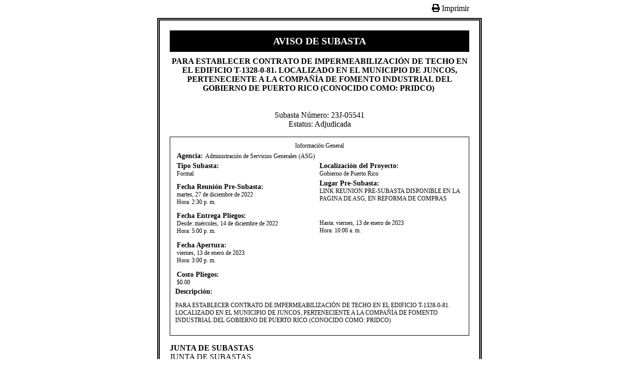

--- FILE ---
content_type: text/html; charset=utf-8
request_url: https://subastas.pr.gov/Pages/aviso.aspx?itemID=9677
body_size: 9672
content:
<!DOCTYPE html PUBLIC "-//W3C//DTD XHTML 1.0 Strict//EN" "http://www.w3.org/TR/xhtml1/DTD/xhtml1-strict.dtd">

<html dir="ltr" xmlns="http://www.w3.org/1999/xhtml" xmlns:mso="urn:schemas-microsoft-com:office:office" xmlns:msdt="uuid:C2F41010-65B3-11d1-A29F-00AA00C14882">

<head>
<!--[if gte mso 9]>
<![endif]-->
<meta name="ProgId" content="SharePoint.WebPartPage.Document" /><meta http-equiv="Content-Type" content="text/html; charset=utf-8" /><style id="SPThemeHideForms" type="text/css">body {opacity:0 !important}</style><script type="text/javascript">// <![CDATA[ 

var g_SPOffSwitches={};
// ]]>
</script>
<script type="text/javascript" src="/_layouts/15/1033/initstrings.js?rev=PYz4PI4MPtHUUCoBoJHY1A%3D%3DTAG0"></script>
<script type="text/javascript" src="/_layouts/15/init.js?rev=eqiUN2EN5Xn%2F2YyfuJQDtA%3D%3DTAG0"></script>
<script type="text/javascript" src="/_layouts/15/1033/strings.js?rev=BN4reEAuz7Oan%2ByR93dv4A%3D%3DTAG0"></script>
<script type="text/javascript" src="/_layouts/15/core.js?rev=OuK8lknoOD37VvjQyOsHrw%3D%3DTAG0"></script>
<script type="text/javascript" src="/_layouts/15/theming.js?rev=SuLUbbwTXcxFWOWLFUsOkw%3D%3DTAG0"></script>
<script type="text/javascript" src="/ScriptResource.axd?d=ApR5FTp1tcSN8gs442-twL0ZJt4Fgi_CmuFRIgD2NHwcXJqm0N0stShGNGdCDgTv4VlnwzmfXsw_LNAlnnqsvaPm2L9DueEp5TPqqy3xbuGW3S9HTqBl3Cun47aI1fFul8e2pB3Q6Qsa97ZWPUj2Nr02a9AkvGvh86S0AV1jyH3tTS7XV0Y4JS22ihv9m5eM0&amp;t=32e5dfca"></script>
<script type="text/javascript" src="/_layouts/15/blank.js?rev=OqEYlnomw4m5X%2FMg2wSuyA%3D%3DTAG0"></script>
<script type="text/javascript" src="/ScriptResource.axd?d=YtUBcfDrpcQqwn-1ntS6giJxNYsMJTvYhEYLA27NjlTimN_gh8xay144zUw5OY60HZLNpW-9raBKHNF8yZhM1dxiM30uzO5aFRcKzUE3brIVMxUOrJ9gtT37SXtiP0Z9r3er0rcxXhgkLXsvK8BfIeHMyg6ftCbrwHTSvfqizAWn0wzTV_OdtX_yhSkzz6AL0&amp;t=32e5dfca"></script>
<script type="text/javascript">RegisterSod("require.js", "\u002f_layouts\u002f15\u002frequire.js?rev=bv3fWJhk0uFGpVwBxnZKNQ\u00253D\u00253DTAG0");</script>
<script type="text/javascript">RegisterSod("sp.res.resx", "\u002f_layouts\u002f15\u002f1033\u002fsp.res.js?rev=FnWveYddVjlqQYS2ZBOOzA\u00253D\u00253DTAG0");</script>
<script type="text/javascript">RegisterSod("sp.runtime.js", "\u002f_layouts\u002f15\u002fsp.runtime.js?rev=ieBn\u00252FPr8FuV9095CsVXFdw\u00253D\u00253DTAG0");RegisterSodDep("sp.runtime.js", "sp.res.resx");</script>
<script type="text/javascript">RegisterSod("sp.js", "\u002f_layouts\u002f15\u002fsp.js?rev=Os4G339\u00252BEf5vdNuG9dSWtw\u00253D\u00253DTAG0");RegisterSodDep("sp.js", "sp.runtime.js");RegisterSodDep("sp.js", "sp.ui.dialog.js");RegisterSodDep("sp.js", "sp.res.resx");</script>
<script type="text/javascript">RegisterSod("sp.init.js", "\u002f_layouts\u002f15\u002fsp.init.js?rev=GcX1\u00252BQkwU9iewwepsza2Kw\u00253D\u00253DTAG0");</script>
<script type="text/javascript">RegisterSod("sp.ui.dialog.js", "\u002f_layouts\u002f15\u002fsp.ui.dialog.js?rev=d7y1SiSVwqLJzuIiMAukpg\u00253D\u00253DTAG0");RegisterSodDep("sp.ui.dialog.js", "sp.init.js");RegisterSodDep("sp.ui.dialog.js", "sp.res.resx");</script>
<script type="text/javascript">RegisterSod("core.js", "\u002f_layouts\u002f15\u002fcore.js?rev=OuK8lknoOD37VvjQyOsHrw\u00253D\u00253DTAG0");</script>
<script type="text/javascript">RegisterSod("datepicker.js", "\u002f_layouts\u002f15\u002fdatepicker.js?rev=8dvNCKf66PXIf\u00252Bw1tiMMxQ\u00253D\u00253DTAG0");</script>

<script language="javascript" src="http://ajax.googleapis.com/ajax/libs/jquery/1.8.3/jquery.min.js%20 " type="text/javascript"></script>
<script src="/Pages/codigo.js"></script> 

<link id="fontAwsomeCss550" rel="stylesheet" type="text/css" href="https://use.fontawesome.com/releases/v5.7.2/css/all.css" />

<style>
	body{}
	.cuerpoAviso{padding:20px; width:600px; margin:10px auto; border:double 5px #000;}
	.headerAviso {text-align:center; padding-top:0; margin-top:0}
	.boldLabel{font-weight:bold; font-size:14px;}
	.cuerpoAviso h4{padding-bottom:0; margin-bottom:0; font-size: 12px;}
	.subHeader{text-align:center; margin-bottom:10px; padding:10px; text-transform:uppercase; font-weight:bold; font-size:20px; background:#000; color:#FFF;}
	.print{cursor:pointer;}
	.suasta-docs li{margin-top:10px}
	.sec-title{list-style:none}
	.sec-doc{margin-left:20px}
	.label{font-size:12px}
}
</style>

<script>
	$(document).ready(function(e) {		
		$(".tools .print").click(function(){
			window.print();
		});
	});
</script>



<title>
	Aviso de Subasta
</title></head>

<body>



<form method="post" action="./aviso.aspx?itemID=9677" onsubmit="javascript:return WebForm_OnSubmit();" id="form1">
<div class="aspNetHidden">
<input type="hidden" name="__EVENTTARGET" id="__EVENTTARGET" value="" />
<input type="hidden" name="__EVENTARGUMENT" id="__EVENTARGUMENT" value="" />
<input type="hidden" name="__REQUESTDIGEST" id="__REQUESTDIGEST" value="0x54E33A9DD839D85928765B419B793B759A4D77DAFD7B62C32CBB04E411D830EBF7DD256D0B920CA65073D8AC6CD973E41D49BC53B4FE2154EE29BA2ECFEC7A94,01 Feb 2026 02:43:52 -0000" />
<input type="hidden" name="__VIEWSTATE" id="__VIEWSTATE" value="/wEPDwUBMA9kFgICBA9kFgICAw8PFgQeC1BhcmFtVmFsdWVzMugFAAEAAAD/////[base64]/[base64]/[base64]/////[base64]/1hcbMS8U7QA==" />
</div>

<script type="text/javascript">
//<![CDATA[
var theForm = document.forms['form1'];
if (!theForm) {
    theForm = document.form1;
}
function __doPostBack(eventTarget, eventArgument) {
    if (!theForm.onsubmit || (theForm.onsubmit() != false)) {
        theForm.__EVENTTARGET.value = eventTarget;
        theForm.__EVENTARGUMENT.value = eventArgument;
        theForm.submit();
    }
}
//]]>
</script>


<script src="/WebResource.axd?d=qiZj8Yp2cVrSSLwGyYuo1nzYwaSfec9t1n3XcJEQFKQ2JQEjioPa7nbU2EBuV6SZQa_0OYpUWhyp9fAKV3xc5Eqd7mrvVwvJiU-sERfiEoc1&amp;t=638901627720898773" type="text/javascript"></script>


<script type="text/javascript">
//<![CDATA[
var MSOWebPartPageFormName = 'form1';
var g_presenceEnabled = true;
var g_wsaEnabled = false;

var g_correlationId = '2a94f2a1-eed2-0007-eeda-5fa96982f7de';
var g_wsaQoSEnabled = false;
var g_wsaQoSDataPoints = [];
var g_wsaRUMEnabled = false;
var g_wsaLCID = 1033;
var g_wsaListTemplateId = 850;
var g_wsaSiteTemplateId = 'BLANKINTERNET#0';
var _spPageContextInfo={"webServerRelativeUrl":"/","webAbsoluteUrl":"https://subastas.pr.gov","viewId":"","listId":"{4ccd4951-5899-437e-9df1-1ab48fd43039}","listPermsMask":{"High":16,"Low":196673},"listUrl":"/Pages","listTitle":"Pages","listBaseTemplate":850,"viewOnlyExperienceEnabled":false,"blockDownloadsExperienceEnabled":false,"idleSessionSignOutEnabled":false,"cdnPrefix":"","siteAbsoluteUrl":"https://subastas.pr.gov","siteId":"{181d4833-d6a4-4155-a7d3-34b685305ef2}","showNGSCDialogForSyncOnTS":false,"supportPoundStorePath":true,"supportPercentStorePath":true,"siteSubscriptionId":null,"CustomMarkupInCalculatedFieldDisabled":true,"AllowCustomMarkupInCalculatedField":false,"isSPO":false,"farmLabel":null,"serverRequestPath":"/Pages/aviso.aspx","layoutsUrl":"_layouts/15","webId":"{c4c37d21-401b-4d30-bc42-d11755875bcc}","webTitle":"Subastas","webTemplate":"53","webTemplateConfiguration":"BLANKINTERNET#0","webDescription":"","tenantAppVersion":"0","isAppWeb":false,"webLogoUrl":"/SiteAssets/ASG_SMALL2.png","webLanguage":1033,"currentLanguage":1033,"currentUICultureName":"en-US","currentCultureName":"en-US","currentCultureLCID":1033,"env":null,"nid":0,"fid":0,"serverTime":"2026-02-01T02:43:52.8399756Z","siteClientTag":"101$$16.0.10417.20037","crossDomainPhotosEnabled":false,"openInClient":false,"Has2019Era":true,"webUIVersion":15,"webPermMasks":{"High":16,"Low":196673},"pageListId":"{4ccd4951-5899-437e-9df1-1ab48fd43039}","pageItemId":5,"pagePermsMask":{"High":16,"Low":196673},"pagePersonalizationScope":1,"userEmail":"","userId":0,"userLoginName":null,"userDisplayName":null,"isAnonymousUser":true,"isAnonymousGuestUser":false,"isEmailAuthenticationGuestUser":false,"isExternalGuestUser":false,"systemUserKey":null,"alertsEnabled":true,"siteServerRelativeUrl":"/","allowSilverlightPrompt":"True","themeCacheToken":"/::0:","themedCssFolderUrl":null,"themedImageFileNames":null,"modernThemingEnabled":true,"isSiteAdmin":false,"ExpFeatures":[480216468,1884350801,1158731092,62197791,538521105,335811073,4194306,34614301,268500996,-1946025984,28445328,-2147475455,134291456,65536,288,950272,1282,808326148,134217873,0,0,-1073217536,545285252,18350656,-467402752,6291457,-2147483644,1074794496,-1728053184,1845537108,622628,4102,0,0,0,0,0,0,0,0,0,0,0,0,0,0,0],"killSwitches":{},"InternalValidAuthorities":["transiciongubernamental:4108","agencias.pr.gov","mig:29240","v2prg-05-hs:30342","websites_pr","websites_pr","bvirtualogp.pr.gov","bvirtual:26874","test.pr.gov","test","test:13869","www.pr.gov","www.pr.gov","www2.pr.gov","pr.gov","v2prg-03-hs","pr.gov"],"CorrelationId":"2a94f2a1-eed2-0007-eeda-5fa96982f7de","hasManageWebPermissions":false,"isNoScriptEnabled":false,"groupId":null,"groupHasHomepage":true,"groupHasQuickLaunchConversationsLink":false,"departmentId":null,"hubSiteId":null,"hasPendingWebTemplateExtension":false,"isHubSite":false,"isWebWelcomePage":false,"siteClassification":"","hideSyncButtonOnODB":false,"showNGSCDialogForSyncOnODB":false,"sitePagesEnabled":false,"sitePagesFeatureVersion":0,"DesignPackageId":"00000000-0000-0000-0000-000000000000","groupType":null,"groupColor":"#8151fd","siteColor":"#8151fd","headerEmphasis":0,"navigationInfo":null,"guestsEnabled":false,"MenuData":{"SignInUrl":"/_layouts/15/Authenticate.aspx?Source=%2FPages%2Faviso%2Easpx%3FitemID%3D9677"},"RecycleBinItemCount":-1,"PublishingFeatureOn":true,"PreviewFeaturesEnabled":false,"disableAppViews":false,"disableFlows":false,"serverRedirectedUrl":null,"formDigestValue":"0x54E33A9DD839D85928765B419B793B759A4D77DAFD7B62C32CBB04E411D830EBF7DD256D0B920CA65073D8AC6CD973E41D49BC53B4FE2154EE29BA2ECFEC7A94,01 Feb 2026 02:43:52 -0000","maximumFileSize":10240,"formDigestTimeoutSeconds":1800,"canUserCreateMicrosoftForm":false,"canUserCreateVisioDrawing":true,"readOnlyState":null,"isTenantDevSite":false,"preferUserTimeZone":false,"userTimeZoneData":null,"userTime24":false,"userFirstDayOfWeek":null,"webTimeZoneData":null,"webTime24":false,"webFirstDayOfWeek":null,"isSelfServiceSiteCreationEnabled":null,"alternateWebAppHost":"","aadTenantId":"","aadUserId":"","aadInstanceUrl":"","msGraphEndpointUrl":"https://","allowInfectedDownload":true};_spPageContextInfo.updateFormDigestPageLoaded=new Date();_spPageContextInfo.clientServerTimeDelta=new Date(_spPageContextInfo.serverTime)-new Date();if(typeof(define)=='function'){define('SPPageContextInfo',[],function(){return _spPageContextInfo;});}
                            function DoCallBack(filterText)
                            {WebForm_DoCallback('g_c8c4db92_0bac_4835_8342_2beb1b7e4b83',filterText,UpdateFilterCallback,0,CallBackError,true)
                            }
                            function CallBackError(result, clientsideString)
                            {                
                            }
                        Flighting.ExpFeatures = [480216468,1884350801,1158731092,62197791,538521105,335811073,4194306,34614301,268500996,-1946025984,28445328,-2147475455,134291456,65536,288,950272,1282,808326148,134217873,0,0,-1073217536,545285252,18350656,-467402752,6291457,-2147483644,1074794496,-1728053184,1845537108,622628,4102,0,0,0,0,0,0,0,0,0,0,0,0,0,0,0];var L_Menu_BaseUrl="";
var L_Menu_LCID="1033";
var L_Menu_SiteTheme="null";
_spBodyOnLoadFunctionNames.push('initPageRequestManagerForDFWP');
//]]>
</script>

<script src="/_layouts/15/blank.js?rev=OqEYlnomw4m5X%2FMg2wSuyA%3D%3DTAG0" type="text/javascript"></script>
<script type="text/javascript">
//<![CDATA[
window.SPThemeUtils && SPThemeUtils.RegisterCssReferences([]);
(function(){

        if (typeof(_spBodyOnLoadFunctions) === 'undefined' || _spBodyOnLoadFunctions === null) {
            return;
        }
        _spBodyOnLoadFunctions.push(function() {
            SP.SOD.executeFunc('core.js', 'FollowingDocument', function() { FollowingDocument(); });
        });
    })();(function(){

        if (typeof(_spBodyOnLoadFunctions) === 'undefined' || _spBodyOnLoadFunctions === null) {
            return;
        }
        _spBodyOnLoadFunctions.push(function() {
            SP.SOD.executeFunc('core.js', 'FollowingCallout', function() { FollowingCallout(); });
        });
    })();if (typeof(DeferWebFormInitCallback) == 'function') DeferWebFormInitCallback();function WebForm_OnSubmit() {
UpdateFormDigest('\u002f', 1440000);
return true;
}
//]]>
</script>

<div class="aspNetHidden">

	<input type="hidden" name="__VIEWSTATEGENERATOR" id="__VIEWSTATEGENERATOR" value="E6DD55AA" />
</div>

<script type="text/javascript">
//<![CDATA[
Sys.WebForms.PageRequestManager._initialize('ScriptManager', 'form1', ['tg_c8c4db92_0bac_4835_8342_2beb1b7e4b83$updatePanelg_c8c4db92_0bac_4835_8342_2beb1b7e4b83',''], [], [], 90, '');
//]]>
</script>



<div class="ms-webpart-chrome ms-webpart-chrome-fullWidth ">
	<div WebPartID="00000000-0000-0000-0000-000000000000" HasPers="true" id="WebPartg_c8c4db92_0bac_4835_8342_2beb1b7e4b83" width="100%" class="noindex " OnlyForMePart="true" allowDelete="false" style="" ><div id="g_c8c4db92_0bac_4835_8342_2beb1b7e4b83_updatePanelg_c8c4db92_0bac_4835_8342_2beb1b7e4b83">
		<input id="g_c8c4db92_0bac_4835_8342_2beb1b7e4b83_ctl01" type="hidden" value="" /><div xmlns:x="http://www.w3.org/2001/XMLSchema" xmlns:d="http://schemas.microsoft.com/sharepoint/dsp" xmlns:asp="http://schemas.microsoft.com/ASPNET/20" xmlns:__designer="http://schemas.microsoft.com/WebParts/v2/DataView/designer" xmlns:SharePoint="Microsoft.SharePoint.WebControls" xmlns:ddwrt2="urn:frontpage:internal"><div class="tools" style="text-align:right; width:600px; margin:0 auto;"><span class="print"><i class="fas fa-print"></i> Imprimir</span></div><div class="cuerpoAviso"><div class="subHeader">Aviso de Subasta</div><p class="headerAviso"><strong>​PARA ESTABLECER CONTRATO DE IMPERMEABILIZACIÓN DE TECHO EN EL EDIFICIO T-1328-0-81. LOCALIZADO EN EL MUNICIPIO DE JUNCOS, PERTENECIENTE A LA COMPAÑÍA DE FOMENTO INDUSTRIAL DEL GOBIERNO DE PUERTO RICO (CONOCIDO COMO: PRIDCO) ​<br></strong><br><br><script type="text/javascript">
			
				$(document).ready(function(e) {		
					//GOOGLE ANALYTICS START
					 var _gaq = _gaq || [];
					 _gaq.push(['_setAccount', 'UA-12731328-1']);
					 _gaq.push(['_trackPageview']);
					
					 (function() {
					 	var ga = document.createElement('script'); ga.type = 'text/javascript'; ga.async = true;
					    ga.src = ('https:' == document.location.protocol ? 'https://ssl' : 'http://www') + '.google-analytics.com/ga.js';
					    var s = document.getElementsByTagName('script')[0]; s.parentNode.insertBefore(ga, s);
					 })();
					//GOOGLE ANALYTICS END
					
					document.title = '​PARA ESTABLECER CONTRATO DE IMPERMEABILIZACIÓN DE TECHO EN EL EDIFICIO T-1328-0-81. LOCALIZADO EN EL MUNICIPIO DE JUNCOS, PERTENECIENTE A LA COMPAÑÍA DE FOMENTO INDUSTRIAL DEL GOBIERNO DE PUERTO RICO (CONOCIDO COMO: PRIDCO) ​<br>';
					
					readXML('/SubastaForms/031-23J-05541.xml');
				});
			
				
			</script>

    	   Subasta Número: 23J-05541<br><span style="padding-top:15px">Estatus: Adjudicada</span><br></p><div style=" padding:10px; border:1px solid #000; font-size:12px"><table><tr><div style="text-align:center">Información General</div></tr><tr><td colspan="3"><span class="boldLabel">Agencia: </span><span>Administración de Servicios Generales (ASG)</span></td></tr><tr><td width="247"><span class="boldLabel">Tipo Subasta: </span><br><span>Formal</span></td><td width="21"></td><td width="263"><span class="boldLabel">Localización del Proyecto: </span><br><span>Gobierno de Puerto Rico</span></td></tr><tr><td><span class="boldLabel">Fecha Reunión Pre-Subasta: </span><br><span>martes, 27 de diciembre de 2022<br><span class="label">Hora: </span>2:30 p. m.</span><br></td><td></td><td><span class="boldLabel">Lugar Pre-Subasta: </span><br><span>​LINK REUNION PRE-SUBASTA DISPONIBLE EN LA PAGINA DE ASG, EN REFORMA DE COMPRAS <br></span><br></td></tr><tr><td><span class="boldLabel">Fecha Entrega Pliegos: </span><br><span><span class="label">Desde: </span>miércoles, 14 de diciembre de 2022<br><span class="label">Hora: </span>5:00 p. m.</span><br></td><td></td><td><br><span><span class="label">Hasta: </span>viernes, 13 de enero de 2023<br><span class="label">Hora: </span>10:00 a. m.</span></td></tr><tr><td style="padding-top:10px"><span class="boldLabel">Fecha Apertura: </span><br><span>viernes, 13 de enero de 2023<br><span class="label">Hora: </span>3:00 p. m.</span><br></td><td></td><td></td></tr><tr style="margin-top:10px"><td style="padding-top:10px"><span class="boldLabel">Costo Pliegos: </span><br><span>$0.00</span><br></td><td></td><td></td></tr></table><span class="boldLabel">Descripción: </span><p>​PARA ESTABLECER CONTRATO DE IMPERMEABILIZACIÓN DE TECHO EN EL EDIFICIO T-1328-0-81. LOCALIZADO EN EL MUNICIPIO DE JUNCOS, PERTENECIENTE A LA COMPAÑÍA DE FOMENTO INDUSTRIAL DEL GOBIERNO DE PUERTO RICO (CONOCIDO COMO: PRIDCO) ​<br></p></div><p><strong>JUNTA DE SUBASTAS </strong><br>JUNTA DE SUBASTAS </p><h4 class="label" style="margin-top:30px">Notas Especiales</h4><p class="label" style="text-align:justify"><br>&nbsp;&nbsp;​​​PLIEGO Y DEMAS DOCUMENTOS DISPONIBLE EN LA PAGINA DE ASG, EN REFORMA DE COMPRAS <br></p><h4 class="label" style="margin-top:30px; margin-bottom:15px;">Información de Contacto</h4><div class="label"><div><span class="label"><strong>Contacto Agencia: </strong></span>JUNTA DE SUBASTAS </div><div><span class="label"><strong>Teléfono Contacto: </strong></span>787-759-7676</div><div><span class="label"><strong>Email Contacto Agencia: </strong></span><a href="mailto:juntadesubastas@asg.pr.gov">juntadesubastas@asg.pr.gov</a></div></div><div style="margin-top: 10px; text-align:right; font-size:10px"><strong>Fecha Publicación:</strong>12/14/2022</div></div><input type="hidden" value="" class="keyword"><input type="hidden" value="" class="clasification"><input type="hidden" value="2/13/2023" class="fechaAdjudicado"><div></div></div><table cellspacing="0" cellpadding="4" border="0" width="1wald00%" xmlns:x="http://www.w3.org/2001/XMLSchema" xmlns:d="http://schemas.microsoft.com/sharepoint/dsp" xmlns:asp="http://schemas.microsoft.com/ASPNET/20" xmlns:__designer="http://schemas.microsoft.com/WebParts/v2/DataView/designer" xmlns:SharePoint="Microsoft.SharePoint.WebControls" xmlns:ddwrt2="urn:frontpage:internal"><tr></tr></table>
	</div><div class="ms-clear"></div></div>
</div>









<script type="text/javascript">
//<![CDATA[
var _spFormDigestRefreshInterval = 1440000;
var callBackFrameUrl='/WebResource.axd?d=fDn0BMPZPmNH4J8HvPzmyqK2oHtpwGWDLUUoVfQCNwkoKshrZlmAcqU5WI6Zox5g3Y024e9z1n1E9DiU_-K1OvKk7_k9uKvTr8SKkxsbWHY1&t=638901627720898773';
WebForm_InitCallback();window.SPThemeUtils && SPThemeUtils.ApplyCurrentTheme(true);var onLoadEvent=window.onload;
function onLoadEventHandlerForDFWP()
{
if(onLoadEvent)  { onLoadEvent(); }
if (typeof(_spBodyOnLoadWrapper) != 'undefined' && typeof(_spBodyOnLoadCalled) != 'undefined' && !_spBodyOnLoadCalled) _spBodyOnLoadWrapper();
}
window.onload = onLoadEventHandlerForDFWP;
//]]>
</script>
</form>




</body>

</html>
